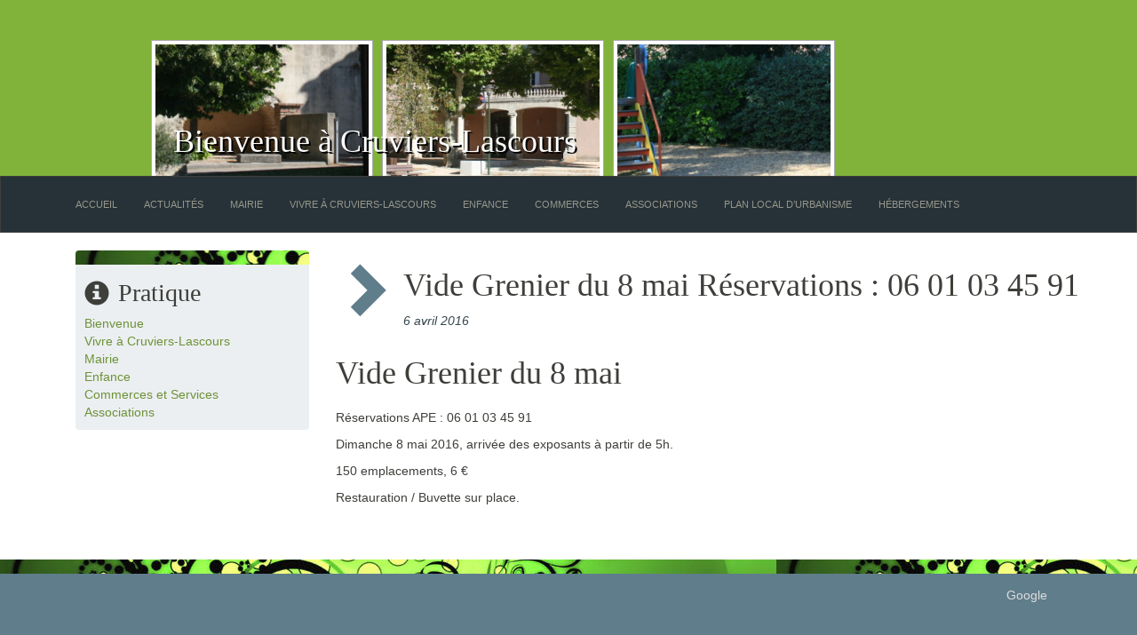

--- FILE ---
content_type: text/html; charset=UTF-8
request_url: https://cruviers-lascours.fr/2016/04/vide-grenier-du-8-mai-reservations-ape-06-01-03-45-91/nggallery/thumbnails
body_size: 8688
content:
<!DOCTYPE html>
<html lang="fr-FR">
<head>
    <meta name="viewport" content="width=device-width, initial-scale=1">
    <meta http-equiv="X-UA-Compatible" content="IE=edge">
    <meta charset="UTF-8"/>
    <title>Vide Grenier du 8 mai Réservations : 06 01 03 45 91 | Bienvenue à Cruviers-Lascours</title>
    <link rel="icon" type="image/png"
          href="https://cruviers-lascours.fr/wp-content/themes/tk/cruviers-lascours.fr/img/logo-64-white-on-blue.png"/>
    <link rel="profile" href="http://gmpg.org/xfn/11"/>
    <meta http-equiv="X-UA-Compatible" content="IE=edge">
    <link rel="stylesheet"
          href="https://cruviers-lascours.fr/wp-content/themes/tk/cruviers-lascours.fr/sandstone/bootstrap.min.css"
          media="screen">
    <link rel="stylesheet"
          href="https://cruviers-lascours.fr/wp-content/themes/tk/cruviers-lascours.fr/sandstone/bootswatch-sample.css"
          media="screen">
    <style>
    </style>
    <!-- HTML5 shim and Respond.js IE8 support of HTML5 elements and media queries -->
    <!--[if lt IE 9]>
    <script src="../bower_components/html5shiv/dist/html5shiv.js"></script>
    <script src="../bower_components/respond/dest/respond.min.js"></script>
    <![endif]-->

    <link rel="stylesheet" type="text/css" media="all"
          href="https://cruviers-lascours.fr/wp-content/themes/tk/cruviers-lascours.fr/style.css?v=1"/>
        <link rel="pingback" href="https://cruviers-lascours.fr/xmlrpc.php"/>
    <!--[if lt IE 9]>
<script src="https://cruviers-lascours.fr/wp-content/themes/tk/teka-base/js/iehtml5.js" type="text/javascript"></script>
<![endif]-->
<script type="text/javascript">var tkwp_site_params =[];</script>
    <meta name='robots' content='max-image-preview:large' />
	<style>img:is([sizes="auto" i], [sizes^="auto," i]) { contain-intrinsic-size: 3000px 1500px }</style>
	<link rel="alternate" type="application/rss+xml" title="Bienvenue à Cruviers-Lascours &raquo; Vide Grenier du 8 mai Réservations : 06 01 03 45 91 Flux des commentaires" href="https://cruviers-lascours.fr/2016/04/vide-grenier-du-8-mai-reservations-ape-06-01-03-45-91/feed/" />
<script type="text/javascript">
/* <![CDATA[ */
window._wpemojiSettings = {"baseUrl":"https:\/\/s.w.org\/images\/core\/emoji\/16.0.1\/72x72\/","ext":".png","svgUrl":"https:\/\/s.w.org\/images\/core\/emoji\/16.0.1\/svg\/","svgExt":".svg","source":{"concatemoji":"https:\/\/cruviers-lascours.fr\/wp-includes\/js\/wp-emoji-release.min.js?ver=6.8.3"}};
/*! This file is auto-generated */
!function(s,n){var o,i,e;function c(e){try{var t={supportTests:e,timestamp:(new Date).valueOf()};sessionStorage.setItem(o,JSON.stringify(t))}catch(e){}}function p(e,t,n){e.clearRect(0,0,e.canvas.width,e.canvas.height),e.fillText(t,0,0);var t=new Uint32Array(e.getImageData(0,0,e.canvas.width,e.canvas.height).data),a=(e.clearRect(0,0,e.canvas.width,e.canvas.height),e.fillText(n,0,0),new Uint32Array(e.getImageData(0,0,e.canvas.width,e.canvas.height).data));return t.every(function(e,t){return e===a[t]})}function u(e,t){e.clearRect(0,0,e.canvas.width,e.canvas.height),e.fillText(t,0,0);for(var n=e.getImageData(16,16,1,1),a=0;a<n.data.length;a++)if(0!==n.data[a])return!1;return!0}function f(e,t,n,a){switch(t){case"flag":return n(e,"\ud83c\udff3\ufe0f\u200d\u26a7\ufe0f","\ud83c\udff3\ufe0f\u200b\u26a7\ufe0f")?!1:!n(e,"\ud83c\udde8\ud83c\uddf6","\ud83c\udde8\u200b\ud83c\uddf6")&&!n(e,"\ud83c\udff4\udb40\udc67\udb40\udc62\udb40\udc65\udb40\udc6e\udb40\udc67\udb40\udc7f","\ud83c\udff4\u200b\udb40\udc67\u200b\udb40\udc62\u200b\udb40\udc65\u200b\udb40\udc6e\u200b\udb40\udc67\u200b\udb40\udc7f");case"emoji":return!a(e,"\ud83e\udedf")}return!1}function g(e,t,n,a){var r="undefined"!=typeof WorkerGlobalScope&&self instanceof WorkerGlobalScope?new OffscreenCanvas(300,150):s.createElement("canvas"),o=r.getContext("2d",{willReadFrequently:!0}),i=(o.textBaseline="top",o.font="600 32px Arial",{});return e.forEach(function(e){i[e]=t(o,e,n,a)}),i}function t(e){var t=s.createElement("script");t.src=e,t.defer=!0,s.head.appendChild(t)}"undefined"!=typeof Promise&&(o="wpEmojiSettingsSupports",i=["flag","emoji"],n.supports={everything:!0,everythingExceptFlag:!0},e=new Promise(function(e){s.addEventListener("DOMContentLoaded",e,{once:!0})}),new Promise(function(t){var n=function(){try{var e=JSON.parse(sessionStorage.getItem(o));if("object"==typeof e&&"number"==typeof e.timestamp&&(new Date).valueOf()<e.timestamp+604800&&"object"==typeof e.supportTests)return e.supportTests}catch(e){}return null}();if(!n){if("undefined"!=typeof Worker&&"undefined"!=typeof OffscreenCanvas&&"undefined"!=typeof URL&&URL.createObjectURL&&"undefined"!=typeof Blob)try{var e="postMessage("+g.toString()+"("+[JSON.stringify(i),f.toString(),p.toString(),u.toString()].join(",")+"));",a=new Blob([e],{type:"text/javascript"}),r=new Worker(URL.createObjectURL(a),{name:"wpTestEmojiSupports"});return void(r.onmessage=function(e){c(n=e.data),r.terminate(),t(n)})}catch(e){}c(n=g(i,f,p,u))}t(n)}).then(function(e){for(var t in e)n.supports[t]=e[t],n.supports.everything=n.supports.everything&&n.supports[t],"flag"!==t&&(n.supports.everythingExceptFlag=n.supports.everythingExceptFlag&&n.supports[t]);n.supports.everythingExceptFlag=n.supports.everythingExceptFlag&&!n.supports.flag,n.DOMReady=!1,n.readyCallback=function(){n.DOMReady=!0}}).then(function(){return e}).then(function(){var e;n.supports.everything||(n.readyCallback(),(e=n.source||{}).concatemoji?t(e.concatemoji):e.wpemoji&&e.twemoji&&(t(e.twemoji),t(e.wpemoji)))}))}((window,document),window._wpemojiSettings);
/* ]]> */
</script>
<link rel='stylesheet' id='validate-engine-css-css' href='https://cruviers-lascours.fr/wp-content/plugins/wysija-newsletters/css/validationEngine.jquery.css?ver=2.21' type='text/css' media='all' />
<style id='wp-emoji-styles-inline-css' type='text/css'>

	img.wp-smiley, img.emoji {
		display: inline !important;
		border: none !important;
		box-shadow: none !important;
		height: 1em !important;
		width: 1em !important;
		margin: 0 0.07em !important;
		vertical-align: -0.1em !important;
		background: none !important;
		padding: 0 !important;
	}
</style>
<link rel='stylesheet' id='wp-block-library-css' href='https://cruviers-lascours.fr/wp-includes/css/dist/block-library/style.min.css?ver=6.8.3' type='text/css' media='all' />
<style id='classic-theme-styles-inline-css' type='text/css'>
/*! This file is auto-generated */
.wp-block-button__link{color:#fff;background-color:#32373c;border-radius:9999px;box-shadow:none;text-decoration:none;padding:calc(.667em + 2px) calc(1.333em + 2px);font-size:1.125em}.wp-block-file__button{background:#32373c;color:#fff;text-decoration:none}
</style>
<style id='global-styles-inline-css' type='text/css'>
:root{--wp--preset--aspect-ratio--square: 1;--wp--preset--aspect-ratio--4-3: 4/3;--wp--preset--aspect-ratio--3-4: 3/4;--wp--preset--aspect-ratio--3-2: 3/2;--wp--preset--aspect-ratio--2-3: 2/3;--wp--preset--aspect-ratio--16-9: 16/9;--wp--preset--aspect-ratio--9-16: 9/16;--wp--preset--color--black: #000000;--wp--preset--color--cyan-bluish-gray: #abb8c3;--wp--preset--color--white: #ffffff;--wp--preset--color--pale-pink: #f78da7;--wp--preset--color--vivid-red: #cf2e2e;--wp--preset--color--luminous-vivid-orange: #ff6900;--wp--preset--color--luminous-vivid-amber: #fcb900;--wp--preset--color--light-green-cyan: #7bdcb5;--wp--preset--color--vivid-green-cyan: #00d084;--wp--preset--color--pale-cyan-blue: #8ed1fc;--wp--preset--color--vivid-cyan-blue: #0693e3;--wp--preset--color--vivid-purple: #9b51e0;--wp--preset--gradient--vivid-cyan-blue-to-vivid-purple: linear-gradient(135deg,rgba(6,147,227,1) 0%,rgb(155,81,224) 100%);--wp--preset--gradient--light-green-cyan-to-vivid-green-cyan: linear-gradient(135deg,rgb(122,220,180) 0%,rgb(0,208,130) 100%);--wp--preset--gradient--luminous-vivid-amber-to-luminous-vivid-orange: linear-gradient(135deg,rgba(252,185,0,1) 0%,rgba(255,105,0,1) 100%);--wp--preset--gradient--luminous-vivid-orange-to-vivid-red: linear-gradient(135deg,rgba(255,105,0,1) 0%,rgb(207,46,46) 100%);--wp--preset--gradient--very-light-gray-to-cyan-bluish-gray: linear-gradient(135deg,rgb(238,238,238) 0%,rgb(169,184,195) 100%);--wp--preset--gradient--cool-to-warm-spectrum: linear-gradient(135deg,rgb(74,234,220) 0%,rgb(151,120,209) 20%,rgb(207,42,186) 40%,rgb(238,44,130) 60%,rgb(251,105,98) 80%,rgb(254,248,76) 100%);--wp--preset--gradient--blush-light-purple: linear-gradient(135deg,rgb(255,206,236) 0%,rgb(152,150,240) 100%);--wp--preset--gradient--blush-bordeaux: linear-gradient(135deg,rgb(254,205,165) 0%,rgb(254,45,45) 50%,rgb(107,0,62) 100%);--wp--preset--gradient--luminous-dusk: linear-gradient(135deg,rgb(255,203,112) 0%,rgb(199,81,192) 50%,rgb(65,88,208) 100%);--wp--preset--gradient--pale-ocean: linear-gradient(135deg,rgb(255,245,203) 0%,rgb(182,227,212) 50%,rgb(51,167,181) 100%);--wp--preset--gradient--electric-grass: linear-gradient(135deg,rgb(202,248,128) 0%,rgb(113,206,126) 100%);--wp--preset--gradient--midnight: linear-gradient(135deg,rgb(2,3,129) 0%,rgb(40,116,252) 100%);--wp--preset--font-size--small: 13px;--wp--preset--font-size--medium: 20px;--wp--preset--font-size--large: 36px;--wp--preset--font-size--x-large: 42px;--wp--preset--spacing--20: 0.44rem;--wp--preset--spacing--30: 0.67rem;--wp--preset--spacing--40: 1rem;--wp--preset--spacing--50: 1.5rem;--wp--preset--spacing--60: 2.25rem;--wp--preset--spacing--70: 3.38rem;--wp--preset--spacing--80: 5.06rem;--wp--preset--shadow--natural: 6px 6px 9px rgba(0, 0, 0, 0.2);--wp--preset--shadow--deep: 12px 12px 50px rgba(0, 0, 0, 0.4);--wp--preset--shadow--sharp: 6px 6px 0px rgba(0, 0, 0, 0.2);--wp--preset--shadow--outlined: 6px 6px 0px -3px rgba(255, 255, 255, 1), 6px 6px rgba(0, 0, 0, 1);--wp--preset--shadow--crisp: 6px 6px 0px rgba(0, 0, 0, 1);}:where(.is-layout-flex){gap: 0.5em;}:where(.is-layout-grid){gap: 0.5em;}body .is-layout-flex{display: flex;}.is-layout-flex{flex-wrap: wrap;align-items: center;}.is-layout-flex > :is(*, div){margin: 0;}body .is-layout-grid{display: grid;}.is-layout-grid > :is(*, div){margin: 0;}:where(.wp-block-columns.is-layout-flex){gap: 2em;}:where(.wp-block-columns.is-layout-grid){gap: 2em;}:where(.wp-block-post-template.is-layout-flex){gap: 1.25em;}:where(.wp-block-post-template.is-layout-grid){gap: 1.25em;}.has-black-color{color: var(--wp--preset--color--black) !important;}.has-cyan-bluish-gray-color{color: var(--wp--preset--color--cyan-bluish-gray) !important;}.has-white-color{color: var(--wp--preset--color--white) !important;}.has-pale-pink-color{color: var(--wp--preset--color--pale-pink) !important;}.has-vivid-red-color{color: var(--wp--preset--color--vivid-red) !important;}.has-luminous-vivid-orange-color{color: var(--wp--preset--color--luminous-vivid-orange) !important;}.has-luminous-vivid-amber-color{color: var(--wp--preset--color--luminous-vivid-amber) !important;}.has-light-green-cyan-color{color: var(--wp--preset--color--light-green-cyan) !important;}.has-vivid-green-cyan-color{color: var(--wp--preset--color--vivid-green-cyan) !important;}.has-pale-cyan-blue-color{color: var(--wp--preset--color--pale-cyan-blue) !important;}.has-vivid-cyan-blue-color{color: var(--wp--preset--color--vivid-cyan-blue) !important;}.has-vivid-purple-color{color: var(--wp--preset--color--vivid-purple) !important;}.has-black-background-color{background-color: var(--wp--preset--color--black) !important;}.has-cyan-bluish-gray-background-color{background-color: var(--wp--preset--color--cyan-bluish-gray) !important;}.has-white-background-color{background-color: var(--wp--preset--color--white) !important;}.has-pale-pink-background-color{background-color: var(--wp--preset--color--pale-pink) !important;}.has-vivid-red-background-color{background-color: var(--wp--preset--color--vivid-red) !important;}.has-luminous-vivid-orange-background-color{background-color: var(--wp--preset--color--luminous-vivid-orange) !important;}.has-luminous-vivid-amber-background-color{background-color: var(--wp--preset--color--luminous-vivid-amber) !important;}.has-light-green-cyan-background-color{background-color: var(--wp--preset--color--light-green-cyan) !important;}.has-vivid-green-cyan-background-color{background-color: var(--wp--preset--color--vivid-green-cyan) !important;}.has-pale-cyan-blue-background-color{background-color: var(--wp--preset--color--pale-cyan-blue) !important;}.has-vivid-cyan-blue-background-color{background-color: var(--wp--preset--color--vivid-cyan-blue) !important;}.has-vivid-purple-background-color{background-color: var(--wp--preset--color--vivid-purple) !important;}.has-black-border-color{border-color: var(--wp--preset--color--black) !important;}.has-cyan-bluish-gray-border-color{border-color: var(--wp--preset--color--cyan-bluish-gray) !important;}.has-white-border-color{border-color: var(--wp--preset--color--white) !important;}.has-pale-pink-border-color{border-color: var(--wp--preset--color--pale-pink) !important;}.has-vivid-red-border-color{border-color: var(--wp--preset--color--vivid-red) !important;}.has-luminous-vivid-orange-border-color{border-color: var(--wp--preset--color--luminous-vivid-orange) !important;}.has-luminous-vivid-amber-border-color{border-color: var(--wp--preset--color--luminous-vivid-amber) !important;}.has-light-green-cyan-border-color{border-color: var(--wp--preset--color--light-green-cyan) !important;}.has-vivid-green-cyan-border-color{border-color: var(--wp--preset--color--vivid-green-cyan) !important;}.has-pale-cyan-blue-border-color{border-color: var(--wp--preset--color--pale-cyan-blue) !important;}.has-vivid-cyan-blue-border-color{border-color: var(--wp--preset--color--vivid-cyan-blue) !important;}.has-vivid-purple-border-color{border-color: var(--wp--preset--color--vivid-purple) !important;}.has-vivid-cyan-blue-to-vivid-purple-gradient-background{background: var(--wp--preset--gradient--vivid-cyan-blue-to-vivid-purple) !important;}.has-light-green-cyan-to-vivid-green-cyan-gradient-background{background: var(--wp--preset--gradient--light-green-cyan-to-vivid-green-cyan) !important;}.has-luminous-vivid-amber-to-luminous-vivid-orange-gradient-background{background: var(--wp--preset--gradient--luminous-vivid-amber-to-luminous-vivid-orange) !important;}.has-luminous-vivid-orange-to-vivid-red-gradient-background{background: var(--wp--preset--gradient--luminous-vivid-orange-to-vivid-red) !important;}.has-very-light-gray-to-cyan-bluish-gray-gradient-background{background: var(--wp--preset--gradient--very-light-gray-to-cyan-bluish-gray) !important;}.has-cool-to-warm-spectrum-gradient-background{background: var(--wp--preset--gradient--cool-to-warm-spectrum) !important;}.has-blush-light-purple-gradient-background{background: var(--wp--preset--gradient--blush-light-purple) !important;}.has-blush-bordeaux-gradient-background{background: var(--wp--preset--gradient--blush-bordeaux) !important;}.has-luminous-dusk-gradient-background{background: var(--wp--preset--gradient--luminous-dusk) !important;}.has-pale-ocean-gradient-background{background: var(--wp--preset--gradient--pale-ocean) !important;}.has-electric-grass-gradient-background{background: var(--wp--preset--gradient--electric-grass) !important;}.has-midnight-gradient-background{background: var(--wp--preset--gradient--midnight) !important;}.has-small-font-size{font-size: var(--wp--preset--font-size--small) !important;}.has-medium-font-size{font-size: var(--wp--preset--font-size--medium) !important;}.has-large-font-size{font-size: var(--wp--preset--font-size--large) !important;}.has-x-large-font-size{font-size: var(--wp--preset--font-size--x-large) !important;}
:where(.wp-block-post-template.is-layout-flex){gap: 1.25em;}:where(.wp-block-post-template.is-layout-grid){gap: 1.25em;}
:where(.wp-block-columns.is-layout-flex){gap: 2em;}:where(.wp-block-columns.is-layout-grid){gap: 2em;}
:root :where(.wp-block-pullquote){font-size: 1.5em;line-height: 1.6;}
</style>
<link rel='stylesheet' id='contact-form-7-css' href='https://cruviers-lascours.fr/wp-content/plugins/contact-form-7/includes/css/styles.css?ver=5.7.2' type='text/css' media='all' />
<link rel='stylesheet' id='tablepress-default-css' href='https://cruviers-lascours.fr/wp-content/plugins/tablepress/css/build/default.css?ver=2.0.3' type='text/css' media='all' />
<script type="text/javascript" src="https://cruviers-lascours.fr/wp-includes/js/jquery/jquery.min.js?ver=3.7.1" id="jquery-core-js"></script>
<script type="text/javascript" src="https://cruviers-lascours.fr/wp-includes/js/jquery/jquery-migrate.min.js?ver=3.4.1" id="jquery-migrate-js"></script>
<script type="text/javascript" src="https://cruviers-lascours.fr/wp-content/themes/tk/teka-base/js/tekabase.js?ver=1.1" id="tekabase-js"></script>
<link rel="https://api.w.org/" href="https://cruviers-lascours.fr/wp-json/" /><link rel="alternate" title="JSON" type="application/json" href="https://cruviers-lascours.fr/wp-json/wp/v2/posts/1067" /><link rel="EditURI" type="application/rsd+xml" title="RSD" href="https://cruviers-lascours.fr/xmlrpc.php?rsd" />
<meta name="generator" content="WordPress 6.8.3" />
<link rel="canonical" href="https://cruviers-lascours.fr/2016/04/vide-grenier-du-8-mai-reservations-ape-06-01-03-45-91/" />
<link rel='shortlink' href='https://cruviers-lascours.fr/?p=1067' />
<link rel="alternate" title="oEmbed (JSON)" type="application/json+oembed" href="https://cruviers-lascours.fr/wp-json/oembed/1.0/embed?url=https%3A%2F%2Fcruviers-lascours.fr%2F2016%2F04%2Fvide-grenier-du-8-mai-reservations-ape-06-01-03-45-91%2F" />
<link rel="alternate" title="oEmbed (XML)" type="text/xml+oembed" href="https://cruviers-lascours.fr/wp-json/oembed/1.0/embed?url=https%3A%2F%2Fcruviers-lascours.fr%2F2016%2F04%2Fvide-grenier-du-8-mai-reservations-ape-06-01-03-45-91%2F&#038;format=xml" />
</head>

<body class="wp-singular post-template-default single single-post postid-1067 single-format-standard wp-theme-tkteka-base wp-child-theme-tkcruviers-lascoursfr">
<div id="page" class="hfeed wrapper">


    <!-- test full width -->
    <div class="container-fluid tk-full crls-header">
        <div class="container">
            <!--<div class="page-header" id="banner">-->
            <div id="crls_header_slideshow_wrapper">
                <!-- index.php -->
<div
	class="ngg-galleryoverview
	 ngg-ajax-pagination-none	"
	id="ngg-gallery-007d9d72e9ae77d9f1ec3aae13231f4c-1">

		<div class="slideshowlink">
		<a href='https://cruviers-lascours.fr/2016/04/vide-grenier-du-8-mai-reservations-ape-06-01-03-45-91/nggallery/slideshow'>[Montrer sous forme de diaporama]</a>
		
	</div>
			<!-- Thumbnails -->
				<div id="ngg-image-0" class="ngg-gallery-thumbnail-box" 
											>
						<div class="ngg-gallery-thumbnail">
			<a href="https://cruviers-lascours.fr/wp-content/gallery/header/cruviers-lascours-pressoir-940x198.png"
				title=""
				data-src="https://cruviers-lascours.fr/wp-content/gallery/header/cruviers-lascours-pressoir-940x198.png"
				data-thumbnail="https://cruviers-lascours.fr/wp-content/gallery/header/thumbs/thumbs_cruviers-lascours-pressoir-940x198.png"
				data-image-id="6"
				data-title="cruviers-lascours-pressoir-940x198"
				data-description=""
				data-image-slug="cruviers-lascours-pressoir-940x198"
				class="ngg-simplelightbox" rel="007d9d72e9ae77d9f1ec3aae13231f4c">
				<img
					title="cruviers-lascours-pressoir-940x198"
					alt="cruviers-lascours-pressoir-940x198"
					src="https://cruviers-lascours.fr/wp-content/gallery/header/thumbs/thumbs_cruviers-lascours-pressoir-940x198.png"
					width="240"
					height="160"
					style="max-width:100%;"
				/>
			</a>
		</div>
							</div> 
			
		
				<div id="ngg-image-1" class="ngg-gallery-thumbnail-box" 
											>
						<div class="ngg-gallery-thumbnail">
			<a href="https://cruviers-lascours.fr/wp-content/gallery/header/cruviers-lascours-mairie-940x198.png"
				title=""
				data-src="https://cruviers-lascours.fr/wp-content/gallery/header/cruviers-lascours-mairie-940x198.png"
				data-thumbnail="https://cruviers-lascours.fr/wp-content/gallery/header/thumbs/thumbs_cruviers-lascours-mairie-940x198.png"
				data-image-id="7"
				data-title="cruviers-lascours-mairie-940x198"
				data-description=""
				data-image-slug="cruviers-lascours-mairie-940x198"
				class="ngg-simplelightbox" rel="007d9d72e9ae77d9f1ec3aae13231f4c">
				<img
					title="cruviers-lascours-mairie-940x198"
					alt="cruviers-lascours-mairie-940x198"
					src="https://cruviers-lascours.fr/wp-content/gallery/header/thumbs/thumbs_cruviers-lascours-mairie-940x198.png"
					width="240"
					height="160"
					style="max-width:100%;"
				/>
			</a>
		</div>
							</div> 
			
		
				<div id="ngg-image-2" class="ngg-gallery-thumbnail-box" 
											>
						<div class="ngg-gallery-thumbnail">
			<a href="https://cruviers-lascours.fr/wp-content/gallery/header/cruviers-lascours-jeux-940x198.png"
				title=""
				data-src="https://cruviers-lascours.fr/wp-content/gallery/header/cruviers-lascours-jeux-940x198.png"
				data-thumbnail="https://cruviers-lascours.fr/wp-content/gallery/header/thumbs/thumbs_cruviers-lascours-jeux-940x198.png"
				data-image-id="8"
				data-title="cruviers-lascours-jeux-940x198"
				data-description=""
				data-image-slug="cruviers-lascours-jeux-940x198"
				class="ngg-simplelightbox" rel="007d9d72e9ae77d9f1ec3aae13231f4c">
				<img
					title="cruviers-lascours-jeux-940x198"
					alt="cruviers-lascours-jeux-940x198"
					src="https://cruviers-lascours.fr/wp-content/gallery/header/thumbs/thumbs_cruviers-lascours-jeux-940x198.png"
					width="240"
					height="160"
					style="max-width:100%;"
				/>
			</a>
		</div>
							</div> 
			
		
				<div id="ngg-image-3" class="ngg-gallery-thumbnail-box" 
											>
						<div class="ngg-gallery-thumbnail">
			<a href="https://cruviers-lascours.fr/wp-content/gallery/header/cruviers-lascours-arche-940x198.png"
				title=""
				data-src="https://cruviers-lascours.fr/wp-content/gallery/header/cruviers-lascours-arche-940x198.png"
				data-thumbnail="https://cruviers-lascours.fr/wp-content/gallery/header/thumbs/thumbs_cruviers-lascours-arche-940x198.png"
				data-image-id="9"
				data-title="cruviers-lascours-arche-940x198"
				data-description=""
				data-image-slug="cruviers-lascours-arche-940x198"
				class="ngg-simplelightbox" rel="007d9d72e9ae77d9f1ec3aae13231f4c">
				<img
					title="cruviers-lascours-arche-940x198"
					alt="cruviers-lascours-arche-940x198"
					src="https://cruviers-lascours.fr/wp-content/gallery/header/thumbs/thumbs_cruviers-lascours-arche-940x198.png"
					width="240"
					height="160"
					style="max-width:100%;"
				/>
			</a>
		</div>
							</div> 
			
		
				<div id="ngg-image-4" class="ngg-gallery-thumbnail-box" 
											>
						<div class="ngg-gallery-thumbnail">
			<a href="https://cruviers-lascours.fr/wp-content/gallery/header/cruviers-lascours-foyer-940x198.png"
				title=""
				data-src="https://cruviers-lascours.fr/wp-content/gallery/header/cruviers-lascours-foyer-940x198.png"
				data-thumbnail="https://cruviers-lascours.fr/wp-content/gallery/header/thumbs/thumbs_cruviers-lascours-foyer-940x198.png"
				data-image-id="10"
				data-title="cruviers-lascours-foyer-940x198"
				data-description=""
				data-image-slug="cruviers-lascours-foyer-940x198"
				class="ngg-simplelightbox" rel="007d9d72e9ae77d9f1ec3aae13231f4c">
				<img
					title="cruviers-lascours-foyer-940x198"
					alt="cruviers-lascours-foyer-940x198"
					src="https://cruviers-lascours.fr/wp-content/gallery/header/thumbs/thumbs_cruviers-lascours-foyer-940x198.png"
					width="240"
					height="160"
					style="max-width:100%;"
				/>
			</a>
		</div>
							</div> 
			
		
		
		<!-- Pagination -->
		<div class='ngg-clear'></div>	</div>
            </div>
            <!--
				<div class="row">
					<div class="col-lg-8 col-md-7 col-sm-6">
						<h1 id="site-title"><span><a href="https://cruviers-lascours.fr/" title="Bienvenue à Cruviers-Lascours" rel="home">Bienvenue à Cruviers-Lascours</a></span></h1>
						<h2 id="site-description">Site Officiel de la Mairie</h2>
					</div>
					<div class="col-lg-4 col-md-5 col-sm-6">
						<div class="sponsor">
							<img id="start_img"
								src="https://farm9.staticflickr.com/8562/16522459419_21dc1f2139_n.jpg">
						</div>
					</div>
				</div>
				 -->
            <!--</div>-->

            <div id="crls-title-wrapper">
                <div id="crls-title">
                    <h1 id="site-title">
							<span><a href="https://cruviers-lascours.fr/"
                                     title="Bienvenue à Cruviers-Lascours"
                                     rel="home">Bienvenue à Cruviers-Lascours</a></span>
                    </h1>
                </div>
            </div>
        </div>
    </div>

    <nav class="navbar navbar-default crls-main-navbar" role="navigation">
        <!-- Brand and toggle get grouped for better mobile display -->
        <div class="navbar-header">
            <button type="button" class="navbar-toggle" data-toggle="collapse"
                    data-target=".navbar-ex1-collapse">
                <span class="sr-only">Toggle navigation</span> <span
                    class="icon-bar"></span> <span class="icon-bar"></span> <span
                    class="icon-bar"></span>
            </button>
            <a class="navbar-brand" href="#"></a>
        </div>
        <div class="collapse navbar-collapse navbar-ex1-collapse">
            <div class="container">
                <ul id="menu-main-menu" class="nav navbar-nav"><li id="menu-item-203" class="menu-item menu-item-type-custom menu-item-object-custom menu-item-home menu-item-203"><a href="http://cruviers-lascours.fr">Accueil</a></li>
<li id="menu-item-1194" class="menu-item menu-item-type-post_type menu-item-object-page menu-item-1194"><a href="https://cruviers-lascours.fr/pages/vivre-a-cruviers-lascours/informations-pratiques/actualites/">Actualités</a></li>
<li id="menu-item-30" class="menu-item menu-item-type-post_type menu-item-object-page menu-item-30"><a href="https://cruviers-lascours.fr/pages/mairie/">Mairie</a></li>
<li id="menu-item-88" class="menu-item menu-item-type-post_type menu-item-object-page menu-item-88"><a href="https://cruviers-lascours.fr/pages/vivre-a-cruviers-lascours/">Vivre à Cruviers-Lascours</a></li>
<li id="menu-item-358" class="menu-item menu-item-type-post_type menu-item-object-page menu-item-358"><a href="https://cruviers-lascours.fr/enfance/">Enfance</a></li>
<li id="menu-item-287" class="menu-item menu-item-type-post_type menu-item-object-page menu-item-287"><a href="https://cruviers-lascours.fr/pages/vivre-a-cruviers-lascours/commerces-et-services/">Commerces</a></li>
<li id="menu-item-288" class="menu-item menu-item-type-post_type menu-item-object-page menu-item-288"><a href="https://cruviers-lascours.fr/pages/vivre-a-cruviers-lascours/associations/">Associations</a></li>
<li id="menu-item-1747" class="menu-item menu-item-type-post_type menu-item-object-page menu-item-1747"><a href="https://cruviers-lascours.fr/pages/mairie/revision-du-plan-local-durbanisme-documents/">Plan Local d’Urbanisme</a></li>
<li id="menu-item-4896" class="menu-item menu-item-type-post_type menu-item-object-page menu-item-4896"><a href="https://cruviers-lascours.fr/hebergements/">Hébergements</a></li>
</ul>            </div>

        </div>
    </nav>

    </header>
    <!-- #branding -->


    <div id="main" class="container"><div class="container">
	<div class="row">
		<div class="col-md-9 col-md-push-3 crla-col crla-content">
            <div id="primary">
	<section id="content">
<article id="post-1067" class="post-1067 post type-post status-publish format-standard hentry category-non-classe">
	<header class="entry-header">
		<table>
			<tbody>
				<tr>
					<td><span class="crla-header-glyph glyphicon glyphicon-chevron-right"
						aria-hidden="true"></span></td>
					<td>
						<h1 class="entry-title">
			Vide Grenier du 8 mai Réservations : 06 01 03 45 91		</h1>
		<div class="crla-date">6 avril 2016</div>
							</td>
				</tr>
			</tbody>
		</table>

	</header>
	<div class="entry-content"><header class="entry-header">
<table>
<tbody>
<tr>
<td>
<h1 class="entry-title">Vide Grenier du 8 mai</h1>
</td>
</tr>
</tbody>
</table>
</header>
<div class="entry-content">
<p>Réservations APE : 06 01 03 45 91</p>
<p>Dimanche 8 mai 2016, arrivée des exposants à partir de 5h.</p>
<p>150 emplacements, 6 €</p>
<p>Restauration / Buvette sur place.</p>
</div>
 		</div>
	<!-- .entry-content -->
</article>
<!-- #post-1067 -->
	</section><!-- #content -->
</div><!-- #primary -->
												<div class="navigation">
	</div>
		</div>
		<div class="col-md-3 col-md-pull-9 crla-col">
		<section id="nav_menu-3" class="widget-impair widget-dernier widget-premier widget-1 crla-glyphinfo crla-glyph widget-container widget_nav_menu"><header><h1 class="widget-title">Pratique</h1></header><div class="menu-toutes-les-pages-container"><ul id="menu-toutes-les-pages" class="menu"><li id="menu-item-331" class="menu-item menu-item-type-post_type menu-item-object-page menu-item-home menu-item-331"><a href="https://cruviers-lascours.fr/">Bienvenue</a></li>
<li id="menu-item-326" class="menu-item menu-item-type-post_type menu-item-object-page menu-item-326"><a href="https://cruviers-lascours.fr/pages/vivre-a-cruviers-lascours/">Vivre à Cruviers-Lascours</a></li>
<li id="menu-item-325" class="menu-item menu-item-type-post_type menu-item-object-page menu-item-325"><a href="https://cruviers-lascours.fr/pages/mairie/">Mairie</a></li>
<li id="menu-item-524" class="menu-item menu-item-type-post_type menu-item-object-page menu-item-524"><a href="https://cruviers-lascours.fr/enfance/">Enfance</a></li>
<li id="menu-item-328" class="menu-item menu-item-type-post_type menu-item-object-page menu-item-328"><a href="https://cruviers-lascours.fr/pages/vivre-a-cruviers-lascours/commerces-et-services/">Commerces et Services</a></li>
<li id="menu-item-329" class="menu-item menu-item-type-post_type menu-item-object-page menu-item-329"><a href="https://cruviers-lascours.fr/pages/vivre-a-cruviers-lascours/associations/">Associations</a></li>
</ul></div></section>		</div>
	</div>
</div>
</div>
<!-- main container -->
</div>
<!-- #page -->
<footer id="footer">
	<div class="container">
			<section id="nav_menu-6" class="widget-impair widget-dernier widget-premier widget-1 widget-container widget_nav_menu"><div class="menu-utile-container"><ul id="menu-utile" class="menu"><li id="menu-item-47" class="menu-item menu-item-type-custom menu-item-object-custom menu-item-47"><a href="http://www.google.fr">Google</a></li>
</ul></div></section>		</div>
</footer>
<!-- #footer -->

<script
	src="https://cruviers-lascours.fr/wp-content/themes/tk/cruviers-lascours.fr/jquery/jquery-1.11.2.min.js"></script>
<script
	src="https://cruviers-lascours.fr/wp-content/themes/tk/cruviers-lascours.fr/bootstrap-3.3.2-dist/js/bootstrap.min.js"></script>
<script>
/**
 * This code changes the default behavior of the navbar:
 * now the submenu pops in when the user rolls his mouse
 * over the parent level menu entry.
 * Many tanks to Hanzi for this idea and code!
 */
jQuery(document).ready(function($) {
  $('ul.nav li.dropdown, ul.nav li.dropdown-submenu').hover(function() {
		$(this).find(' > .dropdown-menu').stop(true, true).delay(200).fadeIn();
	}, function() {
		$(this).find(' > .dropdown-menu').stop(true, true).delay(200).fadeOut();
	});
});

</script>
<script type="speculationrules">
{"prefetch":[{"source":"document","where":{"and":[{"href_matches":"\/*"},{"not":{"href_matches":["\/wp-*.php","\/wp-admin\/*","\/wp-content\/uploads\/*","\/wp-content\/*","\/wp-content\/plugins\/*","\/wp-content\/themes\/tk\/cruviers-lascours.fr\/*","\/wp-content\/themes\/tk\/teka-base\/*","\/*\\?(.+)"]}},{"not":{"selector_matches":"a[rel~=\"nofollow\"]"}},{"not":{"selector_matches":".no-prefetch, .no-prefetch a"}}]},"eagerness":"conservative"}]}
</script>
<link rel='stylesheet' id='ngg_trigger_buttons-css' href='https://cruviers-lascours.fr/wp-content/plugins/nextgen-gallery/static/GalleryDisplay/trigger_buttons.css?ver=3.57' type='text/css' media='all' />
<link rel='stylesheet' id='simplelightbox-0-css' href='https://cruviers-lascours.fr/wp-content/plugins/nextgen-gallery/static/Lightbox/simplelightbox/simple-lightbox.css?ver=3.57' type='text/css' media='all' />
<link rel='stylesheet' id='fontawesome_v4_shim_style-css' href='https://cruviers-lascours.fr/wp-content/plugins/nextgen-gallery/static/FontAwesome/css/v4-shims.min.css?ver=6.8.3' type='text/css' media='all' />
<link rel='stylesheet' id='fontawesome-css' href='https://cruviers-lascours.fr/wp-content/plugins/nextgen-gallery/static/FontAwesome/css/all.min.css?ver=6.8.3' type='text/css' media='all' />
<link rel='stylesheet' id='nextgen_pagination_style-css' href='https://cruviers-lascours.fr/wp-content/plugins/nextgen-gallery/static/GalleryDisplay/pagination_style.css?ver=3.57' type='text/css' media='all' />
<link rel='stylesheet' id='nextgen_basic_thumbnails_style-css' href='https://cruviers-lascours.fr/wp-content/plugins/nextgen-gallery/static/Thumbnails/nextgen_basic_thumbnails.css?ver=3.57' type='text/css' media='all' />
<script type="text/javascript" src="https://cruviers-lascours.fr/wp-includes/js/comment-reply.min.js?ver=6.8.3" id="comment-reply-js" async="async" data-wp-strategy="async"></script>
<script type="text/javascript" src="https://cruviers-lascours.fr/wp-content/plugins/contact-form-7/includes/swv/js/index.js?ver=5.7.2" id="swv-js"></script>
<script type="text/javascript" id="contact-form-7-js-extra">
/* <![CDATA[ */
var wpcf7 = {"api":{"root":"https:\/\/cruviers-lascours.fr\/wp-json\/","namespace":"contact-form-7\/v1"},"cached":"1"};
/* ]]> */
</script>
<script type="text/javascript" src="https://cruviers-lascours.fr/wp-content/plugins/contact-form-7/includes/js/index.js?ver=5.7.2" id="contact-form-7-js"></script>
<script type="text/javascript" id="photocrati_ajax-js-extra">
/* <![CDATA[ */
var photocrati_ajax = {"url":"https:\/\/cruviers-lascours.fr\/index.php?photocrati_ajax=1","rest_url":"https:\/\/cruviers-lascours.fr\/wp-json\/","wp_home_url":"https:\/\/cruviers-lascours.fr","wp_site_url":"https:\/\/cruviers-lascours.fr","wp_root_url":"https:\/\/cruviers-lascours.fr","wp_plugins_url":"https:\/\/cruviers-lascours.fr\/wp-content\/plugins","wp_content_url":"https:\/\/cruviers-lascours.fr\/wp-content","wp_includes_url":"https:\/\/cruviers-lascours.fr\/wp-includes\/","ngg_param_slug":"nggallery"};
/* ]]> */
</script>
<script type="text/javascript" src="https://cruviers-lascours.fr/wp-content/plugins/nextgen-gallery/static/Legacy/ajax.min.js?ver=3.57" id="photocrati_ajax-js"></script>
<script type="text/javascript" id="ngg_common-js-extra">
/* <![CDATA[ */

var galleries = {};
galleries.gallery_007d9d72e9ae77d9f1ec3aae13231f4c = {"ID":"007d9d72e9ae77d9f1ec3aae13231f4c","album_ids":[],"container_ids":["1"],"display":"","display_settings":{"display_view":"default","images_per_page":"20","number_of_columns":0,"thumbnail_width":240,"thumbnail_height":160,"show_all_in_lightbox":0,"ajax_pagination":0,"use_imagebrowser_effect":0,"template":"","display_no_images_error":1,"disable_pagination":0,"show_slideshow_link":1,"slideshow_link_text":"[Montrer sous forme de diaporama]","override_thumbnail_settings":0,"thumbnail_quality":"100","thumbnail_crop":1,"thumbnail_watermark":0,"ngg_triggers_display":"never","use_lightbox_effect":true,"_errors":[],"display_settings":[],"effect_code":null,"excluded_container_ids":[],"images_list_count":null,"inner_content":null,"is_album_gallery":null,"maximum_entity_count":500,"skip_excluding_globally_excluded_images":null,"transient_id":null,"__defaults_set":null,"original_display_type":"photocrati-nextgen_basic_slideshow","original_settings":{"gallery_width":"940","gallery_height":"198","show_thumbnail_link":1,"thumbnail_link_text":"[Montrer sous forme de vignettes]","template":"","display_view":"default","autoplay":1,"pauseonhover":1,"arrows":0,"interval":3000,"transition_speed":300,"transition_style":"fade","ngg_triggers_display":"never","use_lightbox_effect":true,"thumbnail_width":240,"thumbnail_height":160,"cycle_interval":10,"cycle_effect":"fade","effect_code":"class=\"ngg-fancybox\" rel=\"%GALLERY_NAME%\"","_errors":[]}},"display_type":"photocrati-nextgen_basic_thumbnails","effect_code":null,"entity_ids":[],"excluded_container_ids":[],"exclusions":[],"gallery_ids":null,"id":"007d9d72e9ae77d9f1ec3aae13231f4c","ids":null,"image_ids":[],"images_list_count":null,"inner_content":null,"is_album_gallery":null,"maximum_entity_count":500,"order_by":"sortorder","order_direction":"ASC","returns":"included","skip_excluding_globally_excluded_images":null,"slug":null,"sortorder":[],"source":"galleries","src":"","tag_ids":[],"tagcloud":false,"transient_id":null,"__defaults_set":null};
galleries.gallery_007d9d72e9ae77d9f1ec3aae13231f4c.wordpress_page_root = "https:\/\/cruviers-lascours.fr\/2016\/04\/vide-grenier-du-8-mai-reservations-ape-06-01-03-45-91\/";
var nextgen_lightbox_settings = {"static_path":"https:\/\/cruviers-lascours.fr\/wp-content\/plugins\/nextgen-gallery\/static\/Lightbox\/{placeholder}","context":"nextgen_images"};
/* ]]> */
</script>
<script type="text/javascript" src="https://cruviers-lascours.fr/wp-content/plugins/nextgen-gallery/static/GalleryDisplay/common.js?ver=3.57" id="ngg_common-js"></script>
<script type="text/javascript" id="ngg_common-js-after">
/* <![CDATA[ */
            var nggLastTimeoutVal = 1000;

            var nggRetryFailedImage = function(img) {
                setTimeout(function(){
                    img.src = img.src;
                }, nggLastTimeoutVal);

                nggLastTimeoutVal += 500;
            }
/* ]]> */
</script>
<script type="text/javascript" src="https://cruviers-lascours.fr/wp-content/plugins/nextgen-gallery/static/Lightbox/lightbox_context.js?ver=3.57" id="ngg_lightbox_context-js"></script>
<script type="text/javascript" src="https://cruviers-lascours.fr/wp-content/plugins/nextgen-gallery/static/Lightbox/simplelightbox/simple-lightbox.js?ver=3.57" id="simplelightbox-0-js"></script>
<script type="text/javascript" src="https://cruviers-lascours.fr/wp-content/plugins/nextgen-gallery/static/Lightbox/simplelightbox/nextgen_simple_lightbox_init.js?ver=3.57" id="simplelightbox-1-js"></script>
<script type="text/javascript" src="https://cruviers-lascours.fr/wp-content/plugins/nextgen-gallery/static/FontAwesome/js/v4-shims.min.js?ver=5.3.1" id="fontawesome_v4_shim-js"></script>
<script type="text/javascript" defer crossorigin="anonymous" data-auto-replace-svg="false" data-keep-original-source="false" data-search-pseudo-elements src="https://cruviers-lascours.fr/wp-content/plugins/nextgen-gallery/static/FontAwesome/js/all.min.js?ver=5.3.1" id="fontawesome-js"></script>
<script type="text/javascript" src="https://cruviers-lascours.fr/wp-content/plugins/nextgen-gallery/static/Thumbnails/nextgen_basic_thumbnails.js?ver=3.57" id="nextgen_basic_thumbnails_script-js"></script>
</body>
</html>